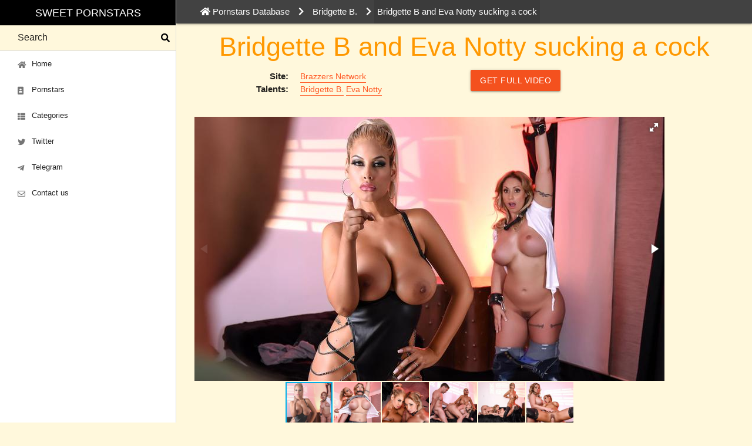

--- FILE ---
content_type: text/html; charset=UTF-8
request_url: https://sweet-pornstars.com/bridgette-b/bridgette-b-and-eva-notty-sucking-a-cock/
body_size: 4311
content:
<!DOCTYPE html>
<html lang="en" prefix="og: http://ogp.me/ns#"><head>
    
        <!-- Global site tag (gtag.js) - Google Analytics -->
        <script async src="https://www.googletagmanager.com/gtag/js?id=UA-45652414-1"></script>
        <script>
            window.dataLayer = window.dataLayer || [];
            function gtag(){dataLayer.push(arguments);}
            gtag('js', new Date());
            gtag('config', 'UA-45652414-1');
        </script>
    
    <base href="https://sweet-pornstars.com/" />
    <meta http-equiv="Content-Type" content="text/html; charset=UTF-8"/>
    <meta name="viewport" content="width=device-width, initial-scale=1.0"/>
    <link href="https://sweet-pornstars.com/assets/images/icons/favicon.png" rel="shortcut icon" type="image/x-icon"/>
    
    
    <link href="https://cdnjs.cloudflare.com/ajax/libs/materialize/1.0.0/css/materialize.min.css" rel="stylesheet" >
    <link href="https://sweet-pornstars.com/assets/materialize-src/sass/extra.css?v=20" rel="stylesheet">
    <link rel="stylesheet" href="https://use.fontawesome.com/releases/v5.11.2/css/all.css" integrity="sha384-KA6wR/X5RY4zFAHpv/CnoG2UW1uogYfdnP67Uv7eULvTveboZJg0qUpmJZb5VqzN" crossorigin="anonymous">
    <meta name="theme-color" content="#212121"><title>Bridgette B and Eva Notty sucking a cock</title>
<meta name="description"
      content="Brazzers Network scene with pornstar Bridgette B.. Bridgette B and Eva Notty sucking a cock. Sweet Pornstars"/>
<meta name="keywords"
      content="Bridgette B.,Brazzers Network,Brazzers Network photos,Brazzers Network videos,Brazzers Network free porn"/>
<link rel="canonical" href="https://sweet-pornstars.com/bridgette-b/bridgette-b-and-eva-notty-sucking-a-cock/">




<meta property="og:locale" content="en_US"/>
<meta property="og:type" content="website">
<meta property="og:site_name" content="Sweet Pornstars">
<meta property="og:url" content="https://sweet-pornstars.com/bridgette-b/bridgette-b-and-eva-notty-sucking-a-cock/">
<meta property="og:title" content="Bridgette B and Eva Notty sucking a cock - Sweet Pornstars">
<meta property="og:description"
      content="Brazzers Network scene with pornstar Bridgette B.. Bridgette B and Eva Notty sucking a cock. Sweet Pornstars">
<meta property="og:image" content="https://sweet-pornstars.com//assets/images/resources/38940/975x548.jpg"/>
<meta property="og:image:type" content="image/jpeg"/>
<meta name="twitter:card" content="summary">
<meta name="twitter:site" content="@sweet_pornstars">
<meta name="twitter:title" content="Bridgette B and Eva Notty sucking a cock - Sweet Pornstars">
<meta name="twitter:description"
      content="Brazzers Network scene with pornstar Bridgette B.. Bridgette B and Eva Notty sucking a cock. Sweet Pornstars">
<meta name="twitter:image" content="https://sweet-pornstars.com//assets/images/resources/38940/975x548.jpg">
<link rel="stylesheet" href="/assets/components/ms2gallery/css/web/default.css" type="text/css" />
</head>
<body>

<header>
	<a href="#" data-target="nav-mobile" class="sidenav-trigger top-nav waves-effect waves-light btn deep-orange darken-1 hide-on-large-only"><i class="fas fa-bars"></i></a>
	<ul id="nav-mobile" class="sidenav sidenav-fixed">
		<li class="black center-align">
			<a href="https://sweet-pornstars.com/" class="brand-logo white-text"
			   title="Sweet Pornstars: adult database with hot pornstars, picture and video porn gallery">Sweet Pornstars</a>
		</li>
		<li class="search">
			<div class="search-wrapper">

				<form action="https://sweet-pornstars.com/search/" method="get">
					<input id="search" placeholder="Search" type="text" name="query" value="" class="validate">
					<button type="submit" class="transparent" style="border: 0;display: block;"><i class="fas fa-search"></i></button>
					<div class="search-results"></div>
					
				</form>

				
			</div>
		</li>
		<li class="bold"><a href="https://sweet-pornstars.com/" class="waves-effect waves-teal"><i class="fas fa-home"></i> Home</a></li>
		<li class="bold"><a href="https://sweet-pornstars.com/pornstars/" class="waves-effect waves-teal"><i class="fas fa-portrait"></i> Pornstars</a></li>
		<li class="bold"><a href="https://sweet-pornstars.com/categories/" class="waves-effect waves-teal"><i class="fas fa-th-list"></i> Categories</a></li>
		
		
		
		<li class="bold"><a href="https://twitter.com/sweet_pornstars" target="_blank" class="waves-effect waves-teal"><i class="fab fa-twitter"></i> Twitter</a></li>
		<li class="bold"><a href="https://t.me/joinchat/AAAAAEs4W11S5iP_FpBCOA" target="_blank" class="waves-effect waves-teal"><i class="fab fa-telegram-plane"></i> Telegram</a></li>
        
		<li class="bold"><a href="https://sweet-pornstars.com/feedback/" class="waves-effect waves-teal"><i class="far fa-envelope"></i> Contact us</a></li>
			</ul>












</header>
<main>

    <nav class="breadcrumbs grey darken-3 white-text">
    <div class="container">
        <div class="nav-wrapper">
            <div class="row">
                <div class="col s12">
                    <ul itemscope="" itemtype="http://schema.org/BreadcrumbList" id="breadcrumbs"><li itemprop="itemListElement" itemscope itemtype="http://schema.org/ListItem" class="home-link"><a href="https://sweet-pornstars.com/" title="Pornstars Database" itemprop="item"><i class="fa fa-home"></i> <span itemprop="name">Pornstars Database</span><meta itemprop="position" content="1"></a></li><li><i class="fa fa-chevron-right" aria-hidden="true"></i></li>
<li itemscope="" itemprop="itemListElement" itemtype="http://schema.org/ListItem"><a title="Bridgette B." itemprop="item" href="https://sweet-pornstars.com/bridgette-b/"><span itemprop="name">Bridgette B.</span><meta itemprop="position" content="2"></a></li><li><i class="fa fa-chevron-right" aria-hidden="true"></i></li>
<li class="sf_crumb active" data-idx="3" data-separator="
" itemscope="" itemprop="itemListElement" itemtype="http://schema.org/ListItem">
            Bridgette B and Eva Notty sucking a cock        <meta itemprop="name" content="Bridgette B and Eva Notty sucking a cock">
    <meta itemprop="position" content="3">
</li></ul>                </div>
                
            </div>
        </div>
    </div>
</nav>    <div class='container'>
        <div class="row">

            <div class="col m12">
                <h1 class="header center" itemprop="headline"
                    style="margin: 1rem 0 0;">Bridgette B and Eva Notty sucking a cock</h1>
            </div>

        </div>

    </div>

    
    <div class='container'>
        <div class="row">

            <div class="col s12 m8 l6" itemscope itemtype="http://schema.org/Article">
                <div class="section">
                    <dl class="dl-horizontal">
                        <dt>Site:</dt>
                        <dd><a href="https://sweet-pornstars.com/porn-sites/brazzersnetwork/"
                               title="Brazzers Network free porn"
                               style="border-bottom: 1px solid;font-size: 14px; display:inline-block;" class="deep-orange-text">
                                <span itemprop="articleSection">Brazzers Network</span>
                            </a>
                        </dd>
                        <dt>Talents:</dt>
                        <dd>
                                                                                                                                                                                                <a href="https://sweet-pornstars.com/bridgette-b/"
                                       title="Bridgette B. porn" class="deep-orange-text"
                                       style="border-bottom: 1px solid;font-size: 14px; display:inline-block;">Bridgette B.</a>
                                                                    <a href="https://sweet-pornstars.com/eva-notty/"
                                       title="Eva Notty porn" class="deep-orange-text"
                                       style="border-bottom: 1px solid;font-size: 14px; display:inline-block;">Eva Notty</a>
                                                                                    </dd>
                        

                                            </dl>

                </div>
            </div>

            <div class="col s12 m4 l6">
                <!--noindex--><!--googleoff: all-->
                <div class="">
                    <a onClick="gtag('event', 'sponsor', { event_category: 'sponsor', event_action: 'out', event_label: 'Brazzers Network'});"
                       href="https://sweet-pornstars.com/redirect/?galleryid=38940"
                       target="_blank" rel="nofollow sponsored"
                       class="waves-effect waves-light btn deep-orange darken-1">GET FULL VIDEO</a>
                </div>
                <!--googleon: all--><!--/noindex-->
            </div>

            <!--START GALLERY-->
            <div class="col s12 m12 l12">

                <div class="row">
                    <div class="col s12 m12 l8">


                        <meta itemscope itemprop="mainEntityOfPage" itemType="https://schema.org/WebPage"
                              itemid="https://sweet-pornstars.com/bridgette-b/bridgette-b-and-eva-notty-sucking-a-cock/"/>
                        <meta itemprop="articleSection" content="Bridgette B."/>
                        <meta itemprop="author" content="Bridgette B."/>
                        <meta itemprop="datePublished" content="2019-08-27"/>
                        <meta itemprop="dateModified" content="2019-08-27"/>
                        <meta itemprop="image" content="https://sweet-pornstars.com//assets/images/resources/38940/975x548.jpg"/>
                        <meta itemprop="publisher" content="Bridgette B."/>
                    </div>
                    <div class="col s12 m4 l4">

                    </div>
                </div>
                                                                                                <div class="gallery">
                            <div class="ms2Gallery">
            <div class="fotorama"
             data-nav="thumbs"
             data-thumbheight="80"
             data-thumbwidth="80"
             data-allowfullscreen="true"
             data-swipe="true"
             data-autoplay="5000">
                            <a href="/assets/images/resources/38940/975x548.jpg" target="_blank">
                    <img src="/assets/images/resources/38940/small/975x548.jpg" alt="975x548" title="975x548">
                </a>
                            <a href="/assets/images/resources/38940/01.jpg" target="_blank">
                    <img src="/assets/images/resources/38940/small/01.jpg" alt="01" title="01">
                </a>
                            <a href="/assets/images/resources/38940/02.jpg" target="_blank">
                    <img src="/assets/images/resources/38940/small/02.jpg" alt="02" title="02">
                </a>
                            <a href="/assets/images/resources/38940/03.jpg" target="_blank">
                    <img src="/assets/images/resources/38940/small/03.jpg" alt="03" title="03">
                </a>
                            <a href="/assets/images/resources/38940/04.jpg" target="_blank">
                    <img src="/assets/images/resources/38940/small/04.jpg" alt="04" title="04">
                </a>
                            <a href="/assets/images/resources/38940/05.jpg" target="_blank">
                    <img src="/assets/images/resources/38940/small/05.jpg" alt="05" title="05">
                </a>
                    </div>
    </div>                        </div>
                                                        
                <!--noindex--><!--googleoff: all-->
                <div class="section center">
                    <a onClick="gtag('event', 'sponsor', { event_category: 'sponsor', event_action: 'out', event_label: 'Brazzers Network'});"
                       href="https://sweet-pornstars.com/redirect/?galleryid=38940"
                       target="_blank" rel="nofollow sponsored"
                       class="waves-effect waves-light btn deep-orange darken-1">Watch
                        Full Scene at Brazzers Network</a>
                </div>
                <!--googleon: all--><!--/noindex-->

            </div>
            <!--END GALLERY-->

            <!--START LEFT COLUMN-->
            
            <!--END LEFT COLUMN-->

                            <div class="col s12">
                    <div class="section">
                        <h4 class="header">Brazzers Network latest
                            scenes</h4>
                        <div class="row">
                            <div class="gallery-item col s6 m3 l3">
    <div class="card hoverable">
        <div class="card-image">
                            <a href="https://sweet-pornstars.com/gia-derza/gia-derza-brazzers-exxtra-ultimate-anal/" title="Gia Derza - Brazzers Exxtra - Ultimate Anal">
                            <img src="/assets/images/resources/103517/small/gia-derza-brazzers-exxtra-ultimate-anal-0.jpg" alt="Gia Derza - Brazzers Exxtra - Ultimate Anal" />
            </a>        </div>
        <div class="card-content">
            <p class="models margin-0 truncate">
                                    <a href="https://sweet-pornstars.com/gia-derza/" title="Gia Derza porn">Gia Derza</a>
                            </p>
        </div>
    </div>
</div>
<div class="gallery-item col s6 m3 l3">
    <div class="card hoverable">
        <div class="card-image">
                            <a href="https://sweet-pornstars.com/gia-derza/gia-derza-brazzers-exxtra-uh-oh!-i-double-booked-my-pussy!-(gotta-keep-em-separated)/" title="Gia Derza - Brazzers Exxtra - Uh-Oh! I Double-Booked My Pussy! (Gotta Keep 'Em Separated)">
                            <img src="/assets/images/resources/101574/small/gia-derza-brazzers-exxtra-uh-oh-i-double-booked-my-pussy-gotta-keep-em-separated-0.jpg" alt="Gia Derza - Brazzers Exxtra - Uh-Oh! I Double-Booked My Pussy! (Gotta Keep 'Em Separated)" />
            </a>        </div>
        <div class="card-content">
            <p class="models margin-0 truncate">
                                    <a href="https://sweet-pornstars.com/gia-derza/" title="Gia Derza porn">Gia Derza</a>
                            </p>
        </div>
    </div>
</div>
<div class="gallery-item col s6 m3 l3">
    <div class="card hoverable">
        <div class="card-image">
                            <a href="https://sweet-pornstars.com/jewelz-blu/jewelz-blu-obsessive-anal-thoughts-brazzers/" title="Jewelz Blu - Obsessive Anal Thoughts - Brazzers">
                            <img src="/assets/images/resources/100524/small/jewelz-blu-obsessive-anal-thoughts-brazzers-0.jpg" alt="Jewelz Blu - Obsessive Anal Thoughts - Brazzers" />
            </a>        </div>
        <div class="card-content">
            <p class="models margin-0 truncate">
                                    <a href="https://sweet-pornstars.com/jewelz-blu/" title="Jewelz Blu porn">Jewelz Blu</a>
                            </p>
        </div>
    </div>
</div>
<div class="gallery-item col s6 m3 l3">
    <div class="card hoverable">
        <div class="card-image">
                            <a href="https://sweet-pornstars.com/bella-rolland/bella-rolland-brazzers-exxtra-horny-housewarming/" title="Bella Rolland - Brazzers Exxtra - Horny Housewarming">
                            <img src="/assets/images/resources/98277/small/bella-rolland-brazzers-exxtra-horny-housewarming-0.jpg" alt="Bella Rolland - Brazzers Exxtra - Horny Housewarming" />
            </a>        </div>
        <div class="card-content">
            <p class="models margin-0 truncate">
                                    <a href="https://sweet-pornstars.com/bella-rolland/" title="Bella Rolland porn">Bella Rolland</a>
                            </p>
        </div>
    </div>
</div>
<div class="gallery-item col s6 m3 l3">
    <div class="card hoverable">
        <div class="card-image">
                            <a href="https://sweet-pornstars.com/emma-hix/emma-hix-brazzers-exxtra-lets-make-an-anal-porno!/" title="Emma Hix - Brazzers Exxtra - Let's Make An Anal Porno!">
                            <img src="/assets/images/resources/98087/small/emma-hix-keiran-lee-brazzers-exxtra-lets-make-an-anal-porno-0.jpg" alt="Emma Hix - Brazzers Exxtra - Let's Make An Anal Porno!" />
            </a>        </div>
        <div class="card-content">
            <p class="models margin-0 truncate">
                                    <a href="https://sweet-pornstars.com/emma-hix/" title="Emma Hix porn">Emma Hix</a>
                            </p>
        </div>
    </div>
</div>
<div class="gallery-item col s6 m3 l3">
    <div class="card hoverable">
        <div class="card-image">
                            <a href="https://sweet-pornstars.com/avery-jane/avery-jane-big-wet-butts-avery-wants-anal/" title="Avery Jane - Big Wet Butts - Avery Wants Anal">
                            <img src="/assets/images/resources/97616/small/avery-jane-big-wet-butts-avery-wants-anal-7.jpg" alt="Avery Jane - Big Wet Butts - Avery Wants Anal" />
            </a>        </div>
        <div class="card-content">
            <p class="models margin-0 truncate">
                                    <a href="https://sweet-pornstars.com/avery-jane/" title="Avery Jane porn">Avery Jane</a>
                            </p>
        </div>
    </div>
</div>
<div class="gallery-item col s6 m3 l3">
    <div class="card hoverable">
        <div class="card-image">
                            <a href="https://sweet-pornstars.com/luna-star/luna-star-seduce-and-destroy-part-1-brazzers-exxtra/" title="Luna Star: Seduce & Destroy, Part 1 - Brazzers Exxtra">
                            <img src="/assets/images/resources/97554/small/luna-star-brazzers-exxtra-luna-star-seduce-destroy-part-1-8.jpg" alt="Luna Star: Seduce & Destroy, Part 1 - Brazzers Exxtra" />
            </a>        </div>
        <div class="card-content">
            <p class="models margin-0 truncate">
                                    <a href="https://sweet-pornstars.com/luna-star/" title="Luna Star porn">Luna Star</a>
                            </p>
        </div>
    </div>
</div>
<div class="gallery-item col s6 m3 l3">
    <div class="card hoverable">
        <div class="card-image">
                            <a href="https://sweet-pornstars.com/kira-noir/kira-noir-brazzers-exxtra-drown-in-cock-my-love/" title="Kira Noir - Brazzers Exxtra - Drown In Cock, My Love">
                            <img src="/assets/images/resources/97311/small/kira-noir-brazzers-exxtra-drown-in-cock-my-love-11.jpg" alt="Kira Noir - Brazzers Exxtra - Drown In Cock, My Love" />
            </a>        </div>
        <div class="card-content">
            <p class="models margin-0 truncate">
                                    <a href="https://sweet-pornstars.com/kira-noir/" title="Kira Noir porn">Kira Noir</a>
                            </p>
        </div>
    </div>
</div>                        </div>
                    </div>
                </div>
            
        </div>

    </div><!--End content-->

</main>

<footer class="page-footer grey darken-4 white-text" itemscope itemtype="http://schema.org/WPFooter">
    <div class="container">
        <div class="row">
            <div class="col l8 s12">
                <p class="grey-text text-lighten-4"><a href="https://sweet-pornstars.com/2257.htm"
                                                       class="white-text">18 U.S.C. 2257 Record-Keeping Requirements
                        Compliance statement</a></p>
            </div>
            <div class="col l4 s12 right-align">
                <ul>
                                            <li>
                            <a class="waves-effect waves-light btn orange accent-3" style="margin:0;"
                               href="https://sweet-pornstars.com/feedback/">Contact us</a>
                        </li>
                                    </ul>
            </div>
        </div>
    </div>
    <div class="footer-copyright">
        <div class="container">
            <div class="row">
                <div class="col l8 s12">
                    Copyright © <span itemprop="copyrightYear">2014-2026</span> <a
                            href="https://sweet-pornstars.com/"
                            class="white-text">Sweet Pornstars</a>
                </div>
                <div class="col l4 s12 right-align"></div>
            </div>

        </div>
    </div>
</footer>

<script src="https://code.jquery.com/jquery-1.8.3.min.js"
        integrity="sha256-YcbK69I5IXQftf/mYD8WY0/KmEDCv1asggHpJk1trM8=" crossorigin="anonymous"></script>
<script src="assets/materialize-src/js/bin/materialize.min.js"></script>
<script src="assets/js/fancybox/jquery.fancybox.min.js"></script>
<script src="assets/materialize-src/js/init.js"></script>
<script type="text/javascript">ms2GalleryConfig={"cssUrl":"\/assets\/components\/ms2gallery\/css\/web\/","jsUrl":"\/assets\/components\/ms2gallery\/js\/web\/"};</script>
<script src="/assets/components/ms2gallery/js/web/default.js"></script>
</body>
</html>